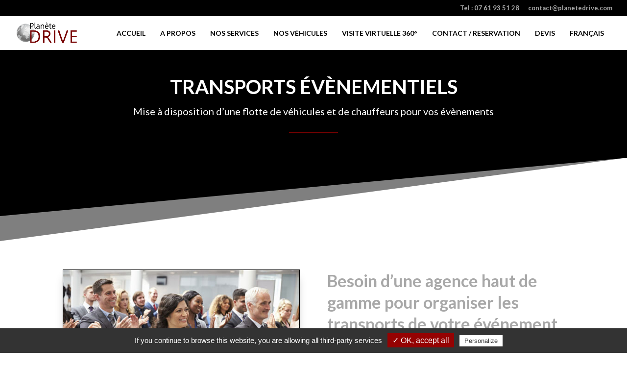

--- FILE ---
content_type: text/css
request_url: https://planetedrive.com/wp-content/plugins/GDPR/tarteaucitron/css/tarteaucitron.css?ver=6.3.7
body_size: 328
content:
.youtube_player, .vimeo_player {
	position:relative;
	padding-bottom:56.25%; /* 16:9 */
	padding-top:25px;
	height:0;
}
.youtube_player iframe, .vimeo_player iframe, .youtube_player .tac_activate, .vimeo_player .tac_activate  {
	position:absolute;
	top:0;
	left:0;
	width:100%;
	height:100%;
}
.tarteaucitronOpenPanel {
	cursor:pointer;
}
#tarteaucitronAlertBig #tarteaucitronPersonalize {
	background:#950202 !important;
}

--- FILE ---
content_type: text/css
request_url: https://planetedrive.com/wp-content/themes/PlaneteDrive/style.css?ver=4.23.0
body_size: 131
content:
/*
Theme Name:     PlaneteDrive
Theme URI:      
Description:    Le thème du site PlaneteDrive
Author:         Pierre Sudarovich
Author URI:     https://www.tips02.fr/
Template:       Divi
Version:        1.0
*/


